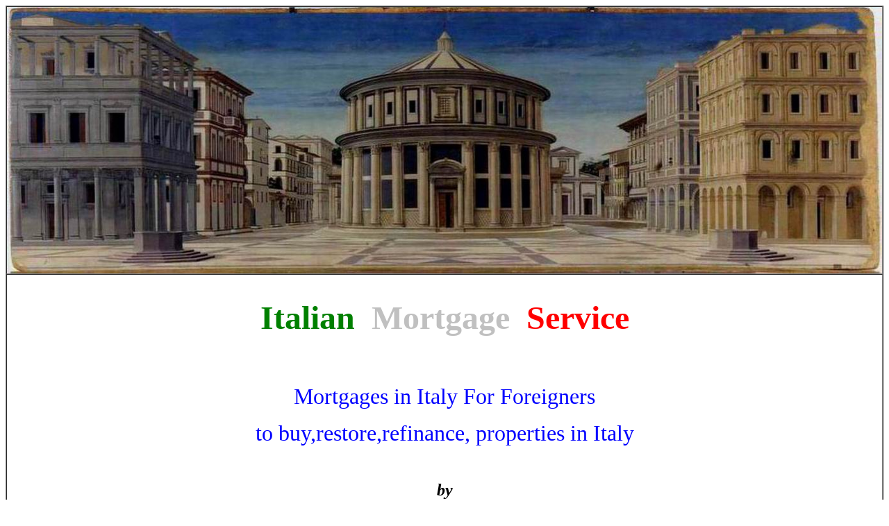

--- FILE ---
content_type: text/html; charset=iso-8859-1
request_url: https://www.italianmortgageservice.com/index.php
body_size: 4158
content:
<HTML>
<HEAD>
<meta http-equiv="Content-Type" content="text/html; charset=iso-8859-1">
<meta http-equiv="content-language" content="en-us">
<meta name="viewport" content="width=device-width">
<meta name="identifier-url" content="https://www.italianmortgageservice.com">
<meta name="robots" content="Mortgage to Buy in Italy 2026,Italian First Home Mortgage Italian Mortgage rates ,Italian Mortgage Broker ,An Italian Mortgage to Build your Green Home,
Mortgageto buy in Italy ,Real Estate mortgage in taly for foreigners,Mortgage  Purchase Ruin and restore,Italian Mortgage 2026 for buy in Italy,
Mortgageto Build Bio Homes in Italy ,Purchase and Renovation Mortgage in Italy,mortgage to Buy first home in Italy , mortgage in Italy for foreigners,
Mortgage in italy for not residents,get a mortgage in Italy as a non Italian,get a mortgage in Italy as a non Italian,Italian Mortgage for us citizens,
Mortgagefor buy B&B in Italy,Italian Real Estate Mortgage,Italian Mortgage Specialist,Mortgage from Italian bank,Italian holiday home Mortgage,
Opening a bank account in Italy,US citizens fixed interest rate mortgage in Italy,Italian Surroga Mortgage">
<meta name="Description" content="Mortgage to buy in Italy 2026 for USA citizens ,An Italian Mortgage to Build your Green Home, Real Estate mortgage in Italy,
Restore in Italy mortgage, Purchase and Renovation Mortgage in Italy,First home mortgage in Italy,Foreigners mortgage in Italy,mortgages in italy for foreigners,
Mortgage to restore castle in Italy,Mortgage for buying property in Italy,Mortgage to Buy B & B ,getting Mortgage To Buy in Italy ,mortgage rate in Italy,
Get a mortgage in Italy as a non Italian,Mortgage for Buy and Restore in Italy,Foreigners mortgage service,mortgage broker italy,Get mortgage in Italy,
Italian Property Buy Mortgage, Real Estate Loan in Italy,expat mortgage ,Italian Mortgage in Italy full service,Castle Mortgage Restore ,
mortgage in Italy to buy and restore,Mortgage in Italy to restore only ">
<meta name="keywords" content="Mortgage to Buy in Italy 2026 ,Mortgage tu Buy in Italy for foreigners,Italy Mortgage for american citizens ,Real Estate in Italy,
Mortgage Rate in Italy, Restore castle Mortgage Italy,Buy in Italy Mortgages, Italian mortgage broker, Mortgage from Italian Bank ,getting a mortgage in italy,
Italy,Property for sale Italy, Loan Italy,Financing ,Loan,Restore,mortgage lenders,elective residence italy, buying in italy,foreigner, Loan in Italy,Buy,
Renovate,Retired in Italy,TOP, Italian mortgage submission service,Advice,Prima casa,Second Home ,Puglia,20 years Mortgage,mortgage+to+buy+in+Italy,
Expert in Italian Mortgage,Real estate italy ">
<meta name="Classifaction" CONTENT="mortgage to buy in Italy 2026 , 60% LTV Italian Mortgage , Real Estate Italy mortgages in Italy ,First Home mortgage in Italy,
Italy mortgage for non residents,mortgage rate in Italy ,getting Mortgage to Buy in Italy ,getting a mortgage in italy,buyng a house in italy,
foreigners,Loans in Italy for foreigners,Italian Mortgages for foreigners,An Italian Real Estate Loan,Italian mortgage, mortgage in Italy for foreigners,
Italian Mortgage to buy in Italy,How to get a mortgage in Italy as a non Italian,expat Mortgage in Italy, Restoration Italian Mortgage,Buy and Restore in Italy,
Mortgages for Americans in Italy,Buy & Restore,buy in Puglia Italy,Best Italian Mortgage Service,Expat Mortgage in Italy,Farmounse in Italy,
Italian Mortgage advisor,Second home italian mortgage,Mortgage from Italian banks,Purchase,Mortgages for buying in Italy,Italian home,Euro+Mortgages">
<meta name="Catagory" CONTENT="Mortgage to Buy in Italy 2026,Italian Mortgage Broker, Mortgage to buy in Italy,60% LTV,one million euro mortgage,
First Home Mortgage in Italy 2026 , mortgage to buy an italian property,Italian mortgage for non italians ,Italian Mortgage for Foreigners non resident in Italy,
Mortgage to buy and retore castle,non Italian mortgage,Getting mortgage in Italy,Italian mortgage for foreigners,Italian mortgage broker ,Italian Mortgages,
Restore mortgage in Italy ,Mortgage in Italy as a non Italian,Elective Residence in Italy,Purchase and Renovate Mortgage in Italy,Second Home italian Mortgage,
Mortgage interest rate in Italy,House Mortgage in Italy,Holidays house mortgage,buy property in Italy,Buy vacancy home in Italy,living in Italy,residence in Italy,
Opening a Bank Account in Italy">
<title>Italian Mortgage Service for foreigners in Italy,Mortgage to Buy in Italy for foreigners,Buy and Restore Mortgage in Italy mortgage,Italy Green Home Mortgages,Mortgage Broker Italy- italianmortgageservice.com</title>



<link rel="shortcut icon" type="image/xHow to get a mortgage in Italy as a non Italian-icon" href="./4076ims.ico">

 </HEAD>

<style>{ .nodec a {color:#906030;style:italic; text-decoration:none}
a:link{color:#906030;style:italic; text-decoration:none}
a:visited{color:#906030 ;style:italic; text-decoration:none}
a:hover{background:#cdc77b;style:italic; color=black;
text-decoration:none} a:active{background:orange; style:italic;
color:black; text-decoration:none} } </style>

      <body onContextMenu="return false;">



<SCRIPT LANGUAGE="JavaScript">src=["https://www.italianmortgageservice.com/uploads/AbruzzoCH.JPG","https://www.italianmortgageservice.com/uploads/Cisternino.jpg","https://www.italianmortgageservice.com/uploads/Abruzzopro.jpg"]
url=["http://www.abruzzocountryhouses.com","http://lanzilottarealestate.com","http://www.abruzzoproject.com"]
duration=3;ads=[];ct=0;function switchAd(){var n=(ct+1)%src.length;if(ads[n]&&(ads[n].complete||ads[n].complete==null)){document["Ad_Image"].src=ads[ct=n].src;}ads[n=(ct+1)%src.length]=new Image;ads[n].src=src[n];setTimeout("switchAd()",duration*1000);}function doLink(){location.href=url[ct];}onload=function(){if(document.images)switchAd();}</SCRIPT>
<BODY>

      <SCRIPT></SCRIPT>


 <div align="center">

  <center>
  <table border="1" width="100%" cellpadding="0" cellspacing="0">
     <td width=100% height="384">

  <img border="0" img src="piazzeditalia.jpg" width="100%" height="384" border="0">

 <p align="center">


    </td>
    </tr>


 <tr>
 <td width="100%" colspan="7">
 <br>
 <p align="center"><b><font size="7" face="Georgia"><font color="#008000">Italian &nbsp;</font><font color="#C0C0C0">Mortgage &nbsp;</font><font color="#FF0000">Service</font></font></b></p>

 <br>
 <br>
 <p align="center"><font color="#0000FF" size="6" face="Georgia"> Mortgages in Italy For Foreigners </font></p><p>

 <p align="center"><font color="#0000FF" size="6" face="Georgia">to buy,restore,refinance, properties in Italy</font></p><p>

  <br>

  <p align="center"><b><font size="5" face="Georgia"><strong><em><font color="#000000">by</font></font></strong></em></b></p>

 <p align="center"><b><font size="6" face="Georgia"><font color="#008000">Life</font><font color="#C0C0C0">in</font><font color="#FF0000">italy</font><font color="#000000">.it</font></font></b></p>

 <br>

  </p>


 <p align="center"></p>

       <table width="100%" border="1">



    <TD colSpan=2 width="100%">
          <TABLE cellSpacing=4 cellPadding=4 width=100% border=0>
            <TBODY>
            <br>
            <TR>
            <td width="100%" colspan="7">
            <p align="center">
            <br>
            <STRONG><FONT size=6 face="Georgia" color=#0000ff> click following lines to read pages </STRONG></FONT></A></p>
            <br>
            <br>
            </td>
            </TR>
            <TR>
            <TD><A href="https://www.italianmortgageservice.com/Inglese/Italian_Mortgage_to_non_italians_Guideline.htm">
            <STRONG><FONT size=6 face=Georgia color=#0000ff ">Italian Mortgages Guideline</STRONG></FONT><br>
            </TR>
            <TR>
            <TD><A href="https://www.lifeinitaly.it/">
            <STRONG><FONT size=6 face=Georgia color=#0000ff ">Mutui per Italiani Espatriati - AIRE - Jure Sanguinis </STRONG></FONT><br>
            <FONT size=4 face=Georgia color=#000000 ">( Lifeinitaly Web Site - Mortgages for Italians citizens Only )</FONT></A></TD>
            </TR>
             <TR>
              <TD><A href="https://www.italianmortgageservice.com/Inglese/Buy_property_in_Italy.htm">
              <STRONG><FONT size=6 face=Georgia color=#800000 ">Buying Property in Italy info <STRONG></FONT></A></TD>
            </TR>
            <TR>
              <TD><A href="https://www.italianmortgageservice.com/Inglese/Italian_Mortgage_to_Restore.htm">
              <STRONG><FONT size=6 face=Georgia color=#0000ff ">How the Restoration mortgage work<STRONG></FONT></A></TD>
            </TR>
            <TR>
              <TD><A href="https://www.italianmortgageservice.com/Inglese/Italian_Mortgage_Buy_and_Restore.htm">
              <STRONG><FONT size=6 face=Georgia color=#0000ff "> How the Buy and restore mortgage work<STRONG></FONT></A></TD>
            </TR>
             <TR>
              <TD><A href="https://www.italianmortgageservice.com/Inglese/italyresidenceguide.htm">
              <STRONG><FONT size=6 face=Georgia color=#008000 ">Residence, Tax, Reciprocity - info</STRONG></FONT></A></TD>
            </TR>
            <TR>
              <TD><A href="https://www.lifeinitaly.it/Servizi_Immobiliari/agenzie.php">
              <STRONG><FONT size=6 face=Georgia color=#800000 ">Italian Real Estate Agencies - Database</STRONG></FONT></A></TD>
            </TR>
                <TR>
              <TD><A href="https://www.lifeinitaly.it/Servizi_Immobiliari/English_Speaking_Professionals.htm">
              <STRONG><FONT size=6 face=Georgia color=#800000 ">Notaries, Designers - Database</STRONG></FONT></A></TD>
             </TR>
             <TR>
              <TD><A href="https://www.italianmortgageservice.com/Inglese/Italian_bank_account_opening_service.htm">
              <STRONG><FONT size=6 face=Georgia color=#0000ff ">Italian Bank Account opening service </STRONG></FONT></A></TD>
            </TR>
            <TR>
              <TD><FONT size=5><A href="https://www.lifeinitaly.it/Testimonial/index.php">
              <STRONG><FONT size=6 face=Georgia color=#0000ff "><STRONG>Ugo, and the sport of making dreams come true</STRONG></FONT></A></TD>
            </TR>
            <TR>
            <TD> <a href="https://www.italianmortgageservice.com/italiasegreta/Italia_Segreta.htm">
            <STRONG><FONT size=6 face=Georgia color=#800000 ">Italia Segreta </STRONG></FONT></a></TD>
            </TR>



                 </TBODY></TABLE></TD>



    <table border="1" width="100%">

     <tr>
     <td width="100%" colspan="7">

 <p align="center"><a href="https://www.italianmortgageservice.com/Form/First_analisys_form.htm">
 <STRONG><FONT size=6 face="Georgia" color=#0000ff> > ITALIAN &nbsp; MORTGAGE &nbsp; FEASIBILITY &nbsp; HERE <  </STRONG></FONT></a></p>

     </td>
     </tr>

     <table width="100%" border="1">


     <TBODY> <TABLE> <TR>

     <td width="100%">

     <br>
     <br>

      <p align="center"><a href="https://www.italianmortgageservice.com/Form/Modulo_IMS.htm">
      <STRONG> <font size="6" face="Georgia"><font color="#008000"> > Ugo</font><font color="#C0C0C0">-Quick-</font><font color="#FF0000">Contact < </font><font color="#000000">
      </STRONG></font></a></p>

       <br>
       
       <p align="center"><a href="https://www.italianmortgageservice.com/Inglese/Italian_mortgage_rates.htm">
       <STRONG><font size="6" face="Georgia"><font color="#008000">>ITALIAN</font><font color="#C0C0C0">-MORTGAGE-</font><font color="#FF0000">RATES< </font><font color="#000000"></STRONG></font><br>
       <FONT size=5 face=Georgia color=#000000 ">( Monthly updated )</FONT></p>

        <br>
        

       <p align="center"><a href="https://www.italianmortgageservice.com/Inglese/italyresidenceguide.htm">
       <STRONG> <font size="6" face="Georgia"><font color="#008000">> ITALIAN</font><font color="#C0C0C0">-ELECTIVE-</font><font color="#FF0000">RESIDENCE< </font><font color="#000000">
       </STRONG></font></a></p>

       <br>


       <p align="center"><STRONG><font color="#008000" size="6" face="Georgia"> An  Italian  Mortgage  to  Build  your Green Home</font></STRONG><font color="#000000"></p>


       <br>



      <p align="left" style="margin-left: 4; margin-right:4"><font color="#0000FF" size="5" face="Georgia">
      Since the 1998, Ugo worked ,as Mortgage Broker and Italian burocracy expert, with clients from all over the world, for arrange real estate
      mortgages in Italy to foreign nationals ,Italian Mortgages for Build Green Homes in Italy. Ugo, offer a comprehensive Italian Mortgage
      submission service, for Italian property purchase financing, restore, renovate, rigth from the beginning all the way trougth to completion
      day and much more, the full package includes the assistance in order to receive: the tax code, the residence in Italy, the italian bank
      account,the health insurance for obtain the Elective Residence in Italy,the Italian life insurance for mortgage payment in case of accident,
      the italian home insurance. Ugo then will be your guide to undestrand and comply with the italian bureaucracy and to looking in Italy to
      for a notary, a lawyer, an architect, a surveyor,English language speaking </font></p>

      <p align="left" style="margin-left: 4; margin-right:4"><font color="#0000FF" size="5" face="Georgia">
      If you are interested on buying an Italian property ,a casale, a villa,an historic buildings ,even for amounts exceeding two million euros,
      an apartment in medieval and renaissance cities or in the Italian countryside. If you need to get an Italian surroga Mortgage to refinance
      without bank fees your's old expensive Mortgage in Italy, If you will building yours dream house in Italy, and need to get an Italian mortgage:
      Ugo , in force of a regular power of attorney,can help you in "get a mortgage in Italy as Non Italian" from an Italian bank , granted in according
      with yours repayment  means and times. </font></p>

      <p align="left" style="margin-left: 4; margin-right: 4"> <font color="#0000FF" size="5" face="Georgia">
      Realize today your dream to live in Italy, with a No Stress italian Mortgage , with Ugo help, and tomorrow you may discover that you have also made
      an excellent investment. Ask those who have already availed themselves of its services, to tell you, their experience with Ugo ,
      click on <STRONG>Ugo, and the sport of making dreams come true</STRONG> , above on this page
      </font></p>

       <br>


      <p align="center"><font color="#000000" size="5" face="Georgia"> Profession exercised in accordance with the law 14-01-2013-nr.4</font></p>

      <br>

     </TR>

     <table width="100%" border="1">

       <tr>

      <td align="center" width="20%" hight="22">
      <a href="https://www.italianmortgageservice.com/Trasparenza/MAP.htm"><font face="Georgia" color="#0000FF" size="5"> Site Map </font></a></td>
      <td align="center" width="20%" hight="22">  <a href="https://ddaonline.agcom.it/"><font face="Georgia" size="5"><font color="#000000">&copy; 2020<font color="#008000"> Italian</font><font color="#C0C0C0">Mortgage</font><font color="#FF0000">Service</font></a></td>
      <td align="center" width="20%" hight="22">
      <a href="https://www.italianmortgageservice.com/Inglese/Privacy_Engh.htm"><font face="Georgia" color="#0000FF" size="5">Privacy</font></a></td>

       </tr>

</table>
</HTML>
